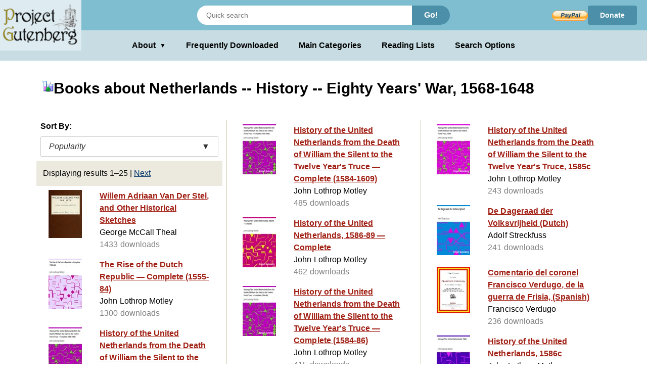

--- FILE ---
content_type: text/html;charset=utf-8
request_url: https://gutenberg.org/ebooks/subject/1765
body_size: 3831
content:
<!DOCTYPE html>
<!--

DON'T USE THIS PAGE FOR SCRAPING.

Seriously. You'll only get your IP blocked.

Download https://www.gutenberg.org/feeds/catalog.rdf.bz2 instead,
which contains *all* Project Gutenberg metadata in one RDF/XML file.

--><html lang="en">




<head>
<style>
.icon   { background: transparent url(/pics/sprite.png) 0 0 no-repeat; }
.page_content a.subtle_link:link {color:currentColor; text-decoration: none;}
.page_content a.subtle_link:hover {color:#003366}
</style>
<link rel="stylesheet" type="text/css" href="/gutenberg/pg-desktop-one.css?v=1.1">
<link rel="stylesheet" type="text/css" href="/gutenberg/style2.css?v=1.8">
<link rel="stylesheet" type="text/css" href="/gutenberg/new_nav.css?v=1.6">
<link rel="stylesheet" type="text/css" href="/gutenberg/search_options.css?v=1">
<script>//
var canonical_url   = "http://www.gutenberg.org/ebooks/subject/1765";
var lang            = "en";
var msg_load_more   = "Load More Results…";
var page_mode       = "screen";
var dialog_title    = "";
var dialog_message  = "";
//</script>
<link rel="shortcut icon" href="/gutenberg/favicon.ico">
<link rel="canonical" href="http://www.gutenberg.org/ebooks/subject/1765">
<link rel="search" type="application/opensearchdescription+xml" title="Search Project Gutenberg" href="https://www.gutenberg.org/catalog/osd-books.xml">
<link rel="alternate nofollow" type="application/atom+xml;profile=opds-catalog" title="OPDS feed" href="/ebooks/subject/1765.opds">
<link rel="apple-touch-icon" href="/gutenberg/apple-icon.png">
<meta name="viewport" content="width=device-width">
<meta http-equiv="Content-Type" content="text/html; charset=UTF-8">
<meta http-equiv="default-style" content="text/css">
<meta name="title" content="Books about Netherlands -- History -- Eighty Years' War, 1568-1648">
<meta name="description" content="Project Gutenberg offers 77,514 free eBooks for Kindle, iPad, Nook, Android, and iPhone.">
<meta name="keywords" content="ebook, ebooks, free ebooks, free books, book, books, audio books">
<meta name="classification" content="public">
<meta property="og:title" content="Books about Netherlands -- History -- Eighty Years' War, 1568-1648">
<meta property="og:description" content="Project Gutenberg offers 77,514 free eBooks for Kindle, iPad, Nook, Android, and iPhone.">
<meta property="og:type" content="website">
<meta property="og:image" content="http://www.gutenberg.org/pics/logo-144x144.png">
<meta property="og:url" content="http://www.gutenberg.org/ebooks/subject/1765">
<meta property="og:site_name" content="Project Gutenberg">
<meta property="fb:app_id" content="115319388529183">
<meta name="twitter:card" content="summary">
<meta name="twitter:site" content="@gutenberg_new">
<meta name="twitter:image" content="http://www.gutenberg.org/pics/logo-144x144.png">
<meta name="twitter:image:alt" content="book cover image">
<title>Books about Netherlands -- History -- Eighty Years' War, 1568-1648 - Project Gutenberg</title>
<link rel="self" title="This Page" href="/ebooks/search/">
<link rel="next" title="Next Page" href="/ebooks/search/?start_index=26">
<meta name="totalResults" content="26">
<meta name="startIndex" content="1">
<meta name="itemsPerPage" content="25">
</head>
<body class="search_results_page">
<header class="noprint">
<input type="radio" name="toggle" id="search-toggle" style="display: none">
<input type="radio" name="toggle" id="search-close" style="display: none">
<input type="checkbox" id="about-toggle" style="display: none">
<div class="logo-container">
<a href="#content" class="visually-hidden focusable skip-link">
Skip to main content
</a>
<a id="main_logo" href="/" class="no-hover">
<img src="/gutenberg/pg-logo-129x80.png" alt="Project Gutenberg" draggable="false">
</a>
</div>
<div class="top-header">
<form class="search-form" method="get" action="/ebooks/search/" accept-charset="utf-8">
<label for="search-toggle" class="search-icon-btn" aria-label="Open Search">
<svg class="search-icon" viewBox="0 0 24 24" fill="currentColor" width="1em" height="1em">
<path d="M15.5 14h-.79l-.28-.27a6.5 6.5 0 0 0 1.48-5.34c-.47-2.78-2.79-5-5.59-5.34a6.505 6.505 0 0 0-7.27 7.27c.34 2.8 2.56 5.12 5.34 5.59a6.5 6.5 0 0 0 5.34-1.48l.27.28v.79l5 4.99L20.49 19l-4.99-5zm-6 0C7.01 14 5 11.99 5 9.5S7.01 5 9.5 5 14 7.01 14 9.5 11.99 14 9.5 14z"></path>
<path d="M0 0h24v24H0z" fill="none"></path>
</svg>
</label>
<label for="search-close" class="search-close-btn" aria-label="Close Search">X</label>
<input type="text" class="search-input" name="query" placeholder="Quick search" aria-label="Search books">
<button type="submit" class="search-button">Go!</button>
</form>
<div class="donate-container">
<form class="donatelink" action="https://www.paypal.com/cgi-bin/webscr" method="post" target="new">
<input type="hidden" name="cmd" value="_s-xclick">
<input type="hidden" name="hosted_button_id" value="XKAL6BZL3YPSN">
<input class="donbtn" type="image" src="/pics/en_US.gif" name="submit" alt="Donate via PayPal">
</form>
<a href="/donate/" class="donate-link"> Donate </a>
</div>
</div>
<label for="about-toggle" class="dropdown-overlay"></label>
<div class="lower-header">
<div class="dropdown" tabindex="0">
<label for="about-toggle" class="dropdown-button" aria-haspopup="true">About<span aria-hidden="true" class="dropdown-icon">▼</span></label>
<div class="dropdown-content">
<a href="/about/">About Project Gutenberg </a>
<a href="/about/contact_information.html">Contact Us</a>
<a href="/about/background/">History &amp; Philosophy</a>
<a href="/help/mobile.html">Kindle &amp; eReaders</a>
<a href="/help/">Help Pages</a>
<a href="/ebooks/offline_catalogs.html">Offline Catalogs</a>
<a href="/donate/">Donate</a>
</div>
</div>
<div class="main-links">
<a href="/browse/scores/top" class="link-freq-downloaded">Frequently Downloaded</a>
<a href="/ebooks/categories" class="link-main-categories">Main Categories</a>
<a href="/ebooks/bookshelf/" class="link-reading-lists">Reading Lists</a>
<a href="/ebooks/" class="link-advanced-search">Search Options</a>
</div>
</div>
<div class="tertiary-header">
<a href="/browse/scores/top" class="tertiary-link link-freq-downloaded">Frequently Downloaded</a>
<a href="/ebooks/categories" class="tertiary-link link-main-categories">Main Categories</a>
</div>
</header>
<div class="container">
<div id="content" class="page_content">
<h1><span class="icon icon_subject"></span>Books about Netherlands -- History -- Eighty Years' War, 1568-1648</h1>
<div class="body">
<ul class="results">
<p>Sort By:</p>
<div class="sort-dropdown">
<button class="sort-dropdown-toggle" aria-haspopup="true" aria-expanded="false">
<span>Popularity</span><span>▼</span>
</button>
<div class="sort-dropdown-menu" role="menu">
<a href="/ebooks/subject/1765?sort_order=title" role="menuitem">Title</a>
<a href="/ebooks/subject/1765?sort_order=release_date" role="menuitem">Release Date</a>
</div>
</div>
<li class="statusline">
<div class="padded">
<span>Displaying results 1–25</span>
<span class="links">
|
<a title="Go to the next page of results." accesskey="+" href="/ebooks/subject/1765?start_index=26">Next</a>
</span>
</div>
</li>
<li class="booklink">
<a class="link" href="/ebooks/55781" accesskey="1">
<span class="cell leftcell with-cover">
<img class="cover-thumb" src="/cache/epub/55781/pg55781.cover.small.jpg" alt="">
</span>
<span class="cell content">
<span class="title">Willem Adriaan Van Der Stel, and Other Historical Sketches</span>
<span class="subtitle">George McCall Theal</span>
<span class="extra">1433 downloads</span>
</span>
<span class="hstrut"></span>
</a>
</li>
<li class="booklink">
<a class="link" href="/ebooks/4836" accesskey="2">
<span class="cell leftcell with-cover">
<img class="cover-thumb" src="/cache/epub/4836/pg4836.cover.small.jpg" alt="">
</span>
<span class="cell content">
<span class="title">The Rise of the Dutch Republic — Complete (1555-84)</span>
<span class="subtitle">John Lothrop Motley</span>
<span class="extra">1300 downloads</span>
</span>
<span class="hstrut"></span>
</a>
</li>
<li class="booklink">
<a class="link" href="/ebooks/4884" accesskey="3">
<span class="cell leftcell with-cover">
<img class="cover-thumb" src="/cache/epub/4884/pg4884.cover.small.jpg" alt="">
</span>
<span class="cell content">
<span class="title">History of the United Netherlands from the Death of William the Silent to the Twelve Year's Truce — Complete (1600-1609)</span>
<span class="subtitle">John Lothrop Motley</span>
<span class="extra">912 downloads</span>
</span>
<span class="hstrut"></span>
</a>
</li>
<li class="booklink">
<a class="link" href="/ebooks/4872" accesskey="4">
<span class="cell leftcell with-cover">
<img class="cover-thumb" src="/cache/epub/4872/pg4872.cover.small.jpg" alt="">
</span>
<span class="cell content">
<span class="title">History of the United Netherlands, 1590-99 — Complete</span>
<span class="subtitle">John Lothrop Motley</span>
<span class="extra">774 downloads</span>
</span>
<span class="hstrut"></span>
</a>
</li>
<li class="booklink">
<a class="link" href="/ebooks/4823" accesskey="5">
<span class="cell leftcell with-cover">
<img class="cover-thumb" src="/cache/epub/4823/pg4823.cover.small.jpg" alt="">
</span>
<span class="cell content">
<span class="title">The Rise of the Dutch Republic — Complete (1566-74)</span>
<span class="subtitle">John Lothrop Motley</span>
<span class="extra">773 downloads</span>
</span>
<span class="hstrut"></span>
</a>
</li>
<li class="booklink">
<a class="link" href="/ebooks/4811" accesskey="6">
<span class="cell leftcell with-cover">
<img class="cover-thumb" src="/cache/epub/4811/pg4811.cover.small.jpg" alt="">
</span>
<span class="cell content">
<span class="title">The Rise of the Dutch Republic — Complete (1555-66)</span>
<span class="subtitle">John Lothrop Motley</span>
<span class="extra">704 downloads</span>
</span>
<span class="hstrut"></span>
</a>
</li>
<li class="booklink">
<a class="link" href="/ebooks/4835" accesskey="7">
<span class="cell leftcell with-cover">
<img class="cover-thumb" src="/cache/epub/4835/pg4835.cover.small.jpg" alt="">
</span>
<span class="cell content">
<span class="title">The Rise of the Dutch Republic — Complete (1574-84)</span>
<span class="subtitle">John Lothrop Motley</span>
<span class="extra">664 downloads</span>
</span>
<span class="hstrut"></span>
</a>
</li>
<li class="booklink">
<a class="link" href="/ebooks/6780" accesskey="8">
<span class="cell leftcell with-cover">
<img class="cover-thumb" src="/cache/epub/6780/pg6780.cover.small.jpg" alt="">
</span>
<span class="cell content">
<span class="title">History of the Revolt of the Netherlands — Complete</span>
<span class="subtitle">Friedrich Schiller</span>
<span class="extra">590 downloads</span>
</span>
<span class="hstrut"></span>
</a>
</li>
<li class="booklink">
<a class="link" href="/ebooks/4885" accesskey="9">
<span class="cell leftcell with-cover">
<img class="cover-thumb" src="/cache/epub/4885/pg4885.cover.small.jpg" alt="">
</span>
<span class="cell content">
<span class="title">History of the United Netherlands from the Death of William the Silent to the Twelve Year's Truce — Complete (1584-1609)</span>
<span class="subtitle">John Lothrop Motley</span>
<span class="extra">485 downloads</span>
</span>
<span class="hstrut"></span>
</a>
</li>
<li class="booklink">
<a class="link" href="/ebooks/4860" accesskey="0">
<span class="cell leftcell with-cover">
<img class="cover-thumb" src="/cache/epub/4860/pg4860.cover.small.jpg" alt="">
</span>
<span class="cell content">
<span class="title">History of the United Netherlands, 1586-89 — Complete</span>
<span class="subtitle">John Lothrop Motley</span>
<span class="extra">462 downloads</span>
</span>
<span class="hstrut"></span>
</a>
</li>
<li class="booklink">
<a class="link" href="/ebooks/4847" accesskey="1">
<span class="cell leftcell with-cover">
<img class="cover-thumb" src="/cache/epub/4847/pg4847.cover.small.jpg" alt="">
</span>
<span class="cell content">
<span class="title">History of the United Netherlands from the Death of William the Silent to the Twelve Year's Truce — Complete (1584-86)</span>
<span class="subtitle">John Lothrop Motley</span>
<span class="extra">415 downloads</span>
</span>
<span class="hstrut"></span>
</a>
</li>
<li class="booklink">
<a class="link" href="/ebooks/4804" accesskey="2">
<span class="cell leftcell with-cover">
<img class="cover-thumb" src="/cache/epub/4804/pg4804.cover.small.jpg" alt="">
</span>
<span class="cell content">
<span class="title">The Rise of the Dutch Republic — Volume 04: 1555-59</span>
<span class="subtitle">John Lothrop Motley</span>
<span class="extra">357 downloads</span>
</span>
<span class="hstrut"></span>
</a>
</li>
<li class="booklink">
<a class="link" href="/ebooks/4869" accesskey="3">
<span class="cell leftcell with-cover">
<img class="cover-thumb" src="/cache/epub/4869/pg4869.cover.small.jpg" alt="">
</span>
<span class="cell content">
<span class="title">History of the United Netherlands, 1597-98</span>
<span class="subtitle">John Lothrop Motley</span>
<span class="extra">302 downloads</span>
</span>
<span class="hstrut"></span>
</a>
</li>
<li class="booklink">
<a class="link" href="/ebooks/4802" accesskey="4">
<span class="cell leftcell with-cover">
<img class="cover-thumb" src="/cache/epub/4802/pg4802.cover.small.jpg" alt="">
</span>
<span class="cell content">
<span class="title">The Rise of the Dutch Republic — Volume 02: Introduction II</span>
<span class="subtitle">John Lothrop Motley</span>
<span class="extra">284 downloads</span>
</span>
<span class="hstrut"></span>
</a>
</li>
<li class="booklink">
<a class="link" href="/ebooks/4810" accesskey="5">
<span class="cell leftcell with-cover">
<img class="cover-thumb" src="/cache/epub/4810/pg4810.cover.small.jpg" alt="">
</span>
<span class="cell content">
<span class="title">The Rise of the Dutch Republic — Volume 10: 1566, part I</span>
<span class="subtitle">John Lothrop Motley</span>
<span class="extra">281 downloads</span>
</span>
<span class="hstrut"></span>
</a>
</li>
<li class="booklink">
<a class="link" href="/ebooks/4861" accesskey="6">
<span class="cell leftcell with-cover">
<img class="cover-thumb" src="/cache/epub/4861/pg4861.cover.small.jpg" alt="">
</span>
<span class="cell content">
<span class="title">History of the United Netherlands, 1590a</span>
<span class="subtitle">John Lothrop Motley</span>
<span class="extra">251 downloads</span>
</span>
<span class="hstrut"></span>
</a>
</li>
<li class="booklink">
<a class="link" href="/ebooks/4837" accesskey="7">
<span class="cell leftcell with-cover">
<img class="cover-thumb" src="/cache/epub/4837/pg4837.cover.small.jpg" alt="">
</span>
<span class="cell content">
<span class="title">History of the United Netherlands from the Death of William the Silent to the Twelve Year's Truce, 1584</span>
<span class="subtitle">John Lothrop Motley</span>
<span class="extra">249 downloads</span>
</span>
<span class="hstrut"></span>
</a>
</li>
<li class="booklink">
<a class="link" href="/ebooks/4840" accesskey="8">
<span class="cell leftcell with-cover">
<img class="cover-thumb" src="/cache/epub/4840/pg4840.cover.small.jpg" alt="">
</span>
<span class="cell content">
<span class="title">History of the United Netherlands from the Death of William the Silent to the Twelve Year's Truce, 1585c</span>
<span class="subtitle">John Lothrop Motley</span>
<span class="extra">243 downloads</span>
</span>
<span class="hstrut"></span>
</a>
</li>
<li class="booklink">
<a class="link" href="/ebooks/34644" accesskey="9">
<span class="cell leftcell with-cover">
<img class="cover-thumb" src="/cache/epub/34644/pg34644.cover.small.jpg" alt="">
</span>
<span class="cell content">
<span class="title">De Dageraad der Volksvrijheid (Dutch)</span>
<span class="subtitle">Adolf Streckfuss</span>
<span class="extra">241 downloads</span>
</span>
<span class="hstrut"></span>
</a>
</li>
<li class="booklink">
<a class="link" href="/ebooks/50526" accesskey="0">
<span class="cell leftcell with-cover">
<img class="cover-thumb" src="/cache/epub/50526/pg50526.cover.small.jpg" alt="">
</span>
<span class="cell content">
<span class="title">Comentario del coronel Francisco Verdugo, de la guerra de Frisia, (Spanish)</span>
<span class="subtitle">Francisco Verdugo</span>
<span class="extra">236 downloads</span>
</span>
<span class="hstrut"></span>
</a>
</li>
<li class="booklink">
<a class="link" href="/ebooks/4848" accesskey="1">
<span class="cell leftcell with-cover">
<img class="cover-thumb" src="/cache/epub/4848/pg4848.cover.small.jpg" alt="">
</span>
<span class="cell content">
<span class="title">History of the United Netherlands, 1586c</span>
<span class="subtitle">John Lothrop Motley</span>
<span class="extra">234 downloads</span>
</span>
<span class="hstrut"></span>
</a>
</li>
<li class="booklink">
<a class="link" href="/ebooks/6776" accesskey="2">
<span class="cell leftcell with-cover">
<img class="cover-thumb" src="/cache/epub/6776/pg6776.cover.small.jpg" alt="">
</span>
<span class="cell content">
<span class="title">History of the Revolt of the Netherlands — Volume 01</span>
<span class="subtitle">Friedrich Schiller</span>
<span class="extra">231 downloads</span>
</span>
<span class="hstrut"></span>
</a>
</li>
<li class="booklink">
<a class="link" href="/ebooks/4839" accesskey="3">
<span class="cell leftcell with-cover">
<img class="cover-thumb" src="/cache/epub/4839/pg4839.cover.small.jpg" alt="">
</span>
<span class="cell content">
<span class="title">History of the United Netherlands from the Death of William the Silent to the Twelve Year's Truce, 1585b</span>
<span class="subtitle">John Lothrop Motley</span>
<span class="extra">227 downloads</span>
</span>
<span class="hstrut"></span>
</a>
</li>
<li class="booklink">
<a class="link" href="/ebooks/4882" accesskey="4">
<span class="cell leftcell with-cover">
<img class="cover-thumb" src="/cache/epub/4882/pg4882.cover.small.jpg" alt="">
</span>
<span class="cell content">
<span class="title">History of the United Netherlands from the Death of William the Silent to the Twelve Year's Truce, 1608b</span>
<span class="subtitle">John Lothrop Motley</span>
<span class="extra">227 downloads</span>
</span>
<span class="hstrut"></span>
</a>
</li>
<li class="booklink">
<a class="link" href="/ebooks/4816" accesskey="5">
<span class="cell leftcell with-cover">
<img class="cover-thumb" src="/cache/epub/4816/pg4816.cover.small.jpg" alt="">
</span>
<span class="cell content">
<span class="title">The Rise of the Dutch Republic — Volume 15: 1568, part II</span>
<span class="subtitle">John Lothrop Motley</span>
<span class="extra">225 downloads</span>
</span>
<span class="hstrut"></span>
</a>
</li>
<li class="statusline">
<div class="padded">
Displaying results 1–25
<span class="links">
|
<a title="Go to the next page of results." accesskey="+" href="/ebooks/subject/1765?start_index=26">Next</a>
</span>
</div>
</li>
</ul>
</div>
</div>
</div>
<div class="footer">
<footer>
<ul>
<li>
<a href="/about/" title="About Project Gutenberg">About Project Gutenberg</a>
</li>
<li>
<a href="/policy/privacy_policy.html" title="Privacy Policy">Privacy policy</a>
</li>
<li>
<a href="/policy/permission.html" title="Permissions, Licensing and other Common Requests">Permissions</a>
</li>
<li>
<a href="/policy/terms_of_use.html" title="Terms of Use">Terms of Use</a>
</li>
<li>
<a href="/about/contact_information.html" title="How to contact Project Gutenberg">Contact Us</a>
</li>
<li><a href="/help/" title="Help, How-To, Procedures, Guidance and Information">Help</a></li>
</ul>
<a href="https://www.ibiblio.org/" title="Project Gutenberg is hosted by ibiblio">
<img src="/gutenberg/ibiblio-logo.png" alt="ibiblio" width="110" height="32">
</a>
</footer>
</div>
</body>
</html>